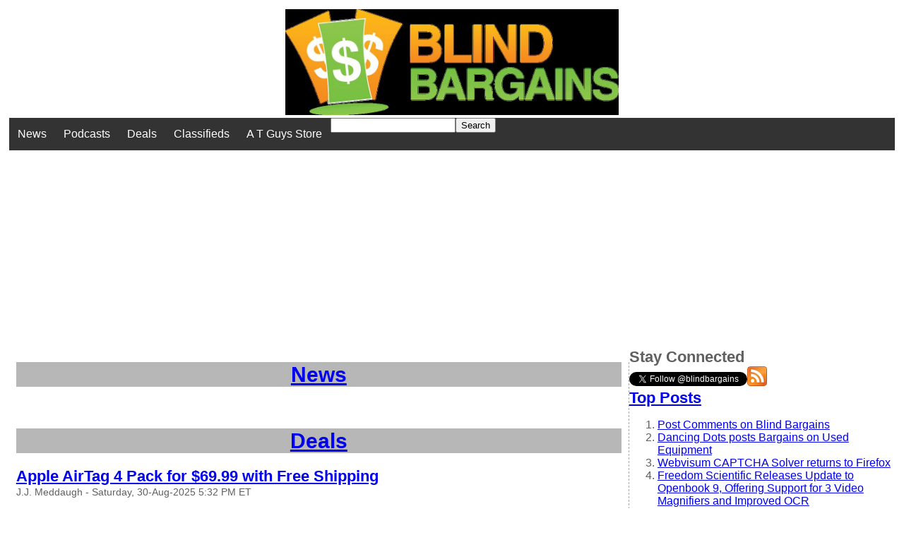

--- FILE ---
content_type: text/html; charset=UTF-8
request_url: https://blindbargains.com/index.php
body_size: 3032
content:
<!DOCTYPE html>
<html lang="en">
<head>
<meta charset="UTF-8">
<meta name="viewport" content="width=device-width, initial-scale=1">
<link rel="shortcut icon" href="/favicon.ico" /><title>The Latest News, Deals, and Podcasts - Blind Bargains</title>
<meta name="description" content="News, deals, and podcasts on technology, lifestyle, and other topics for the blind and visually impaired.">
<link rel="alternate" type="application/rss+xml" title="BlindBargains.com Latest Bargains" href="http://www.blindbargains.com/rss/latest.xml"><style type="text/css"><!--
body {
margin: 1%;
font-size: 100%;
color:#606060;
font-family: arial;}

.mainheader {
font-size: 2.2em;
color:#505050;
}

h2 {
font-size: 1.5em;}
#share-buttons img {
width: 35px;
padding: 5px;
border: 0;
box-shadow: 0;
display: inline;
}
.boldtable, .boldtable TD, .boldtable TH{
font-family:sans-serif;
font-size:20px;
color:white;
background-color:navy;}
.h{
font-family:sans-serif;
font-size:1.9em;
color:white;
text-align:center;
background-color:#b7b7b7;
}
.content{font-family:arial;font-weight:normal; margin:0;display:inline}
.r{font-weight:bold; display:inline; font-size:1.4em}
.byline{display:inline; font-size:0.87em;}
.sidebar{list-style-type: none;}
ul.horizontal {
list-style-type: none;
margin: 0;
padding: 0;
overflow: hidden;
background-color: #333;}
.searchbox {
float: right;
padding: 14px;
}
ul.horizontal li {
float: left;}
ul.horizontal li a {
display: inline-block;
color: white;
text-align: center;
padding: 14px 12px;
text-decoration: none;}
@media only screen and (min-width: 630px) {
	#content {
Float: left;
Width: 70%;
}
#innercontent {
padding-left:10px;
padding-right: 10px;
border-right: 1px dashed #aaa;
}
#rightside {
float: left;
width: 30%;
}
}
.read_more {
 margin: 0 auto;
 text-align: left;
 font-style: italic;
 padding-top: 5px;
padding-bottom: 15px;
}}
.read_more a {
 padding: 3px;
}
#footer {
clear: both;
}
--></style></head><body><script>
  (function(i,s,o,g,r,a,m){i['GoogleAnalyticsObject']=r;i[r]=i[r]||function(){
  (i[r].q=i[r].q||[]).push(arguments)},i[r].l=1*new Date();a=s.createElement(o),
  m=s.getElementsByTagName(o)[0];a.async=1;a.src=g;m.parentNode.insertBefore(a,m)
  })(window,document,'script','//www.google-analytics.com/analytics.js','ga');

  ga('create', 'UA-59195181-1', 'auto');
  ga('send', 'pageview');

</script><div style="text-align:center"><a accesskey="1" href="/index.php"><img height=150 src="/images/Blind_Bargains1024.jpg" alt="Blind Bargains"></a></div>
<ul class="horizontal"><li><a href="/bargains.php?feed=3">News</a></li>
<li><a href="/audio">Podcasts</a></li>
<li><a href="/bargains.php?feed=4">Deals</a></li>
<li><a href="/classifieds.php">Classifieds</a></li><li><a target=_blank href=http://www.atguys.com>A T Guys Store</a></li><li><form method=get action="/search.php">
<input type=text aria-label="Search for" name=kw size=20 value=""><button type=submit accesskey=s>Search</button></form></li></ul><div style="text-align:center; width:80%"><script async src="//pagead2.googlesyndication.com/pagead/js/adsbygoogle.js"></script>
<!-- BB Home Page Near Top -->
<ins class="adsbygoogle"
     style="display:block"
     data-ad-client="ca-pub-7141392475193410"
     data-ad-slot="3073325211"
     data-ad-format="auto"></ins>
<script>
(adsbygoogle = window.adsbygoogle || []).push({});
</script></div>
<main><div id="pagebody"><div id="content"><div id="innercontent">
<h1 class=h><a href="bargains.php?feed=3">News</a></h1>
<br>
<h1 class=h><a href="bargains.php?feed=4">Deals</a></h1>
<div><h2 class=r><a href="http://www.blindbargains.com/b/37919">Apple AirTag 4 Pack for $69.99 with Free Shipping</a></h2><br><div class="byline">J.J. Meddaugh -  Saturday, 30-Aug-2025 5:32 PM ET</div><br><div><p>Amazon has the Apple AirTag 4 Pack for $69.99 with free shipping. That's just over $29 off list price and the lowest price we've seen for this item. You will receive 4 separate tags which you can use to find items like keys, luggage, pets, or anything else that tends to get misplaced. Shipping is free for this item, or faster with Amazon Prime.</p></div><div class=byline><a href="/bargains.php?cat_id=19">More Portable Devices</a></div></div>
<br>
<h1 class=h><a href="/audio">Podcasts</a></h1>
<br><h1 class=h><a href="classifieds.php">Classifieds</a></h1><a href="/classifieds.php?submit">Submit a classified ad</a></div><!-- innercontent -->
</div><!-- content -->
<div id="rightside">
<h2 class="r">Stay Connected</h2><br>
<a href="https://twitter.com/blindbargains" class="twitter-follow-button" data-dnt="true" data-show-count="false">Follow @blindbargains</a><script async src="//platform.twitter.com/widgets.js" charset="utf-8"></script><a href="/rss.php"><img src="/images/feed-icon-28x28.png" alt="RSS Feeds"></a><br><h2 class="r"><a href="popular.php">Top Posts</a></h2><ol><li><a href="http://www.blindbargains.com/bargains.php?m=4031">Post Comments on Blind Bargains</a></li><li><a href="http://www.blindbargains.com/bargains.php?m=2535">Dancing Dots posts Bargains on Used Equipment</a></li><li><a href="http://www.blindbargains.com/bargains.php?m=15142">Webvisum CAPTCHA Solver returns to Firefox</a></li><li><a href="http://www.blindbargains.com/bargains.php?m=14887">Freedom Scientific Releases Update to Openbook 9, Offering Support for 3 Video Magnifiers and Improved OCR</a></li><li><a href="http://www.blindbargains.com/bargains.php?m=16722">The Expanded Blind Bargains Guide to Attending #CSUNATC17 on a Budget</a></li></ol><h2 class="r">More</h2>
<ul class=sidebar>
<li><a href="emaillist.php">Daily Buzz Email</a></li>
<li><a href="/apps.php">Mobile Apps</a></li>
<li><a href="submit.php?step2">Tip us on News</a></li>
<li><a href="bargains.php?request">Requests</a></li></ul>
<h2 class="r">Blind Bargains Team</h2><br>
<ul class=sidebar>
<li><b>Editor:</b> <a href="contact.php?u=1">J.J. Meddaugh</a></li>
<li><b>Writer/producer:</b> <a href="contact.php?u=15171">Joe Steinkamp</a></li>
<li><b>Newswriter:</b> <a href="contact.php?u=2476">Scott Davert</a></li>
<li><b>Special coverage:</b> <a href="contact.php?u=16886">Shelly Brisbin</a></li>
<li><b>Dealhound:</b> <a href="contact.php?u=3631">Michael McCarty</a></li>
</ul>
<h2 class="r">Our Friends</h2>
<ul class=sidebar>
<li><a href="http://www.afb.org/accessworld">AccessWorld</a></li>
<li><a href="http://www.applevis.com">AppleVis</a></li>
<li><a href="http://www.audiogames.net">AudioGames</a></li>
<li><a href="http://www.blind-geek-zone.net">The Blind Geek Zone</a></li>
<li><a href="http://www.coolblindtech.com">Cool Blind Tech</a></li>
<li><a href="https://www.marcozehe.de/">Marco Z's Accessibility Blog</a></li>
<li><a href="https://nfb.org/at-blog">NFB AT Blog</a></li>
<li><a href="http://parallelpodcast.com/">The Parallel</a></li>
<li><a href="http://therangerstation.blogspot.com">The Ranger Station</a></li>
<li><a href="http://www.insightradio.co.uk/tech-talk-radio-show.html">Tech Talk</a></li>
<li><a href="http://www.topdotenterprises.com/tidbits.htm">Top Tech Tidbits</a></li></ul>
<div style="text-align:center; width=90%">
<script async src="//pagead2.googlesyndication.com/pagead/js/adsbygoogle.js"></script>
<!-- BB Home Page Near Top -->
<ins class="adsbygoogle"
     style="display:block"
     data-ad-client="ca-pub-7141392475193410"
     data-ad-slot="3073325211"
     data-ad-format="auto"></ins>
<script>
(adsbygoogle = window.adsbygoogle || []).push({});
</script></div>
</div><!-- rightside -->
</div><!-- pagebody -->
</main>
<div id="footer">
<ul class="horizontal">
<li><a href="/submit.php">Contact Us</a></li>
<li><a target="blank" href="http://www.atguys.com/global/advertise.php">Advertisers</a></li>
<li><a target="blank" href="http://www.atguys.com/global/privacy.php">Privacy Policy</a></li>
<li><a href="/submit.php">Send us a Note</a></li>
<li><a href="/faq.php">Help</a></li>
<li><a href="/login.php?url=%2Findex.php">Login</a></li>
</ul>
</div><!-- footer --><br><i>Copyright 2006-2026, A T Guys, LLC.</i></body></html>

--- FILE ---
content_type: text/html; charset=utf-8
request_url: https://www.google.com/recaptcha/api2/aframe
body_size: 248
content:
<!DOCTYPE HTML><html><head><meta http-equiv="content-type" content="text/html; charset=UTF-8"></head><body><script nonce="cPFoj4VbbQOnfTD8ubwdNw">/** Anti-fraud and anti-abuse applications only. See google.com/recaptcha */ try{var clients={'sodar':'https://pagead2.googlesyndication.com/pagead/sodar?'};window.addEventListener("message",function(a){try{if(a.source===window.parent){var b=JSON.parse(a.data);var c=clients[b['id']];if(c){var d=document.createElement('img');d.src=c+b['params']+'&rc='+(localStorage.getItem("rc::a")?sessionStorage.getItem("rc::b"):"");window.document.body.appendChild(d);sessionStorage.setItem("rc::e",parseInt(sessionStorage.getItem("rc::e")||0)+1);localStorage.setItem("rc::h",'1768265213722');}}}catch(b){}});window.parent.postMessage("_grecaptcha_ready", "*");}catch(b){}</script></body></html>